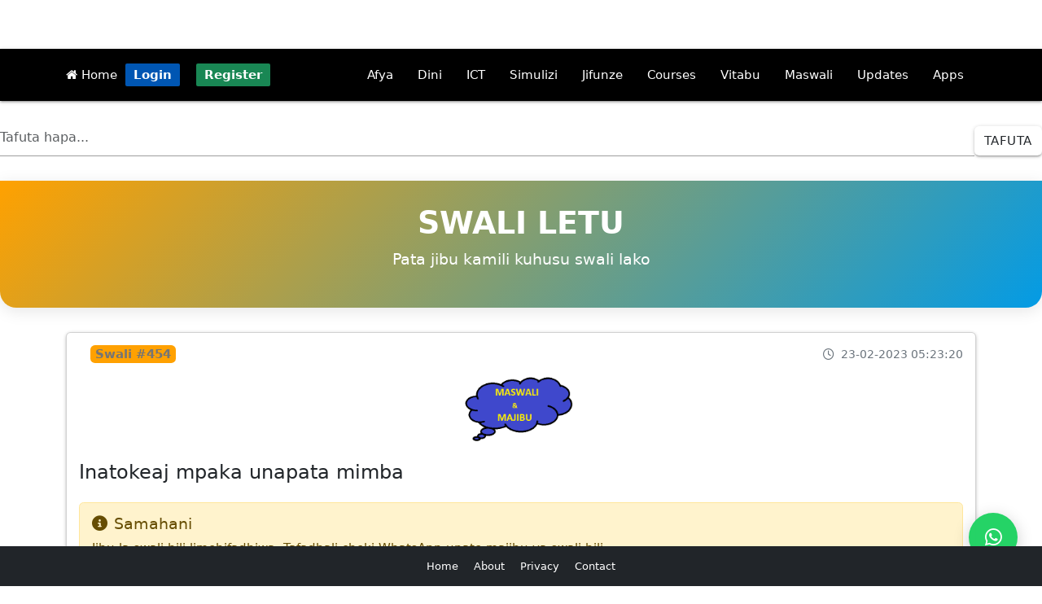

--- FILE ---
content_type: text/html; charset=UTF-8
request_url: https://bongoclass.com/maswali/inatokeaj-mpaka-unapata-mimba
body_size: 6898
content:
        <!DOCTYPE html>
        <html lang="en">
        <head>
            <meta charset="utf-8">
            <title>Inatokeaj mpaka unapata mimba
</title>
            <meta name="viewport" content="width=device-width, initial-scale=1">
            <meta property="og:image" content="https://www.bongoclass.com/image/bongo.webp">
            <link rel="icon" href="https://www.bongoclass.com/favicon.ico">

            <!-- Global site tag (gtag.js) - Google Analytics -->
            <script async src="https://www.googletagmanager.com/gtag/js?id=G-QKBZVB6XT9"></script>
            <script>
                window.dataLayer = window.dataLayer || [];
                function gtag(){dataLayer.push(arguments);}
                gtag('js', new Date());
                gtag('config', 'G-QKBZVB6XT9');
            </script>

            <meta name="description" content="<p>Inatokeaj mpaka unapata mimba</p>
">

            <!-- Bootstrap CSS -->
            <link href="https://cdn.jsdelivr.net/npm/bootstrap@5.3.0/dist/css/bootstrap.min.css" rel="stylesheet">

            <!-- Font Awesome -->
            <link rel="stylesheet" href="https://cdnjs.cloudflare.com/ajax/libs/font-awesome/6.4.0/css/all.min.css">

            <!-- Animate.css -->
            <link rel="stylesheet" href="https://cdnjs.cloudflare.com/ajax/libs/animate.css/4.1.1/animate.min.css"/>

            <style>
                :root {
                    --primary-color: #ffa100;
                    --secondary-color: #039be5;
                    --dark-color: #343a40;
                    --light-color: #f8f9fa;
                }

                body {
                    font-family: 'Segoe UI', Tahoma, Geneva, Verdana, sans-serif;
                    background-color: #f5f5f5;
                    padding-top: 60px;
                    padding-bottom: 100px;
                }

                .question-header {
                    background: linear-gradient(135deg, var(--primary-color), var(--secondary-color));
                    color: white;
                    padding: 2rem 0;
                    margin-bottom: 2rem;
                    border-radius: 0 0 20px 20px;
                    box-shadow: 0 4px 20px rgba(0,0,0,0.1);
                }

                .question-card {
                    border-radius: 15px;
                    box-shadow: 0 5px 15px rgba(0,0,0,0.1);
                    border: none;
                    margin-bottom: 2rem;
                    transition: transform 0.3s ease;
                }

                .question-card:hover {
                    transform: translateY(-5px);
                    box-shadow: 0 10px 25px rgba(0,0,0,0.15);
                }

                .question-meta {
                    font-size: 0.9rem;
                    color: #6c757d;
                }

                .answer-section {
                    border-left: 4px solid var(--primary-color);
                    padding-left: 1.5rem;
                    margin: 2rem 0;
                    background-color: rgba(255, 161, 0, 0.05);
                    border-radius: 0 10px 10px 0;
                    padding: 1.5rem;
                }

                .whatsapp-btn {
                    background-color: #25D366;
                    color: white;
                    font-weight: 500;
                    border-radius: 50px;
                    padding: 10px 20px;
                    transition: all 0.3s;
                }

                .whatsapp-btn:hover {
                    background-color: #128C7E;
                    color: white;
                    transform: scale(1.05);
                }

                .related-question-card {
                    transition: all 0.3s ease;
                    height: 100%;
                    border-radius: 10px;
                    overflow: hidden;
                }

                .related-question-card:hover {
                    transform: translateY(-5px);
                    box-shadow: 0 10px 20px rgba(0,0,0,0.1);
                }

                .question-id-badge {
                    background-color: var(--primary-color);
                    color: white;
                    font-weight: bold;
                }

                .section-title {
                    position: relative;
                    margin-bottom: 2rem;
                    padding-bottom: 0.5rem;
                }

                .section-title:after {
                    content: '';
                    position: absolute;
                    left: 0;
                    bottom: 0;
                    width: 50px;
                    height: 3px;
                    background: var(--primary-color);
                }

                .floating-btn {
                    position: fixed;
                    bottom: 30px;
                    right: 30px;
                    z-index: 99;
                    width: 60px;
                    height: 60px;
                    border-radius: 50%;
                    background: #25D366;
                    color: white;
                    display: flex;
                    align-items: center;
                    justify-content: center;
                    font-size: 24px;
                    box-shadow: 0 5px 20px rgba(0,0,0,0.2);
                    transition: all 0.3s;
                }

                .floating-btn:hover {
                    background: #128C7E;
                    transform: scale(1.1);
                    color: white;
                }

                .question-image {
                    max-width: 150px;
                    margin: 0 auto;
                    display: block;
                }
            </style>
        </head>
        <body>
        
<!DOCTYPE html>
<html lang="en">
<head>
    <meta charset="UTF-8">
    <!--<meta name="viewport" content="width=device-width, initial-scale=1.0">-->
    <!-- Preload critical Bootstrap CSS -->
    <link rel="preload" href="https://cdn.jsdelivr.net/npm/bootstrap@5.3.0-alpha3/dist/css/bootstrap.min.css" as="style" onload="this.rel='stylesheet'">
    <noscript><link rel="stylesheet" href="https://cdn.jsdelivr.net/npm/bootstrap@5.3.0-alpha3/dist/css/bootstrap.min.css"></noscript>

    <!-- Font Awesome CSS -->
    <link rel="preload" href="https://cdnjs.cloudflare.com/ajax/libs/font-awesome/4.7.0/css/font-awesome.min.css" as="style" onload="this.rel='stylesheet'">
    <noscript><link rel="stylesheet" href="https://cdnjs.cloudflare.com/ajax/libs/font-awesome/4.7.0/css/font-awesome.min.css"></noscript>

    <!-- Bootstrap Icons CSS -->
    <link rel="preload" href="https://cdnjs.cloudflare.com/ajax/libs/bootstrap-icons/1.10.5/font/bootstrap-icons.min.css" as="style" onload="this.rel='stylesheet'">
    <noscript><link rel="stylesheet" href="https://cdnjs.cloudflare.com/ajax/libs/bootstrap-icons/1.10.5/font/bootstrap-icons.min.css"></noscript>

    <!-- jQuery (deferred loading) -->
    <script defer src="https://ajax.googleapis.com/ajax/libs/jquery/3.5.1/jquery.min.js"></script>

    <!-- Bootstrap JavaScript Bundle (deferred loading) -->
    <script defer src="https://cdn.jsdelivr.net/npm/bootstrap@5.3.0-alpha3/dist/js/bootstrap.bundle.min.js"></script>

    <!-- Material Design CSS -->
    <link rel="stylesheet" href="https://cdnjs.cloudflare.com/ajax/libs/materialize/1.0.0/css/materialize.min.css">
    <link href="https://fonts.googleapis.com/icon?family=Material+Icons" rel="stylesheet">
</head>
<body>
<style>
    .coin {
        display: inline-block;
        background-color: #ffef13; /* Yellow background */
        border-radius: 50%;        /* Makes the shape round */
        padding: 5px 10px;
        color: #0a50e6;/* Adjust padding as needed */
        font-weight: bold;         /* Makes the text bold */
        text-align: center;        /* Centers the text inside */
        min-width: 30px;           /* Ensures the coin is circular */
        height: 20px;              /* Equal width and height for a circle */
        line-height: 10px;         /* Centers the text vertically */
    }

     .btnm {
         padding: 5px 10px;
         font-weight: bold;
         color: white;
         text-decoration: none;
         border-radius: 2px;
         transition: background-color 0.3s;
     }
    .btn-login {
        background-color: #0056b3;
    }
    .btn-login:hover {
        background-color: #004494;
    }
    .btn-register {
        background-color: #198754;
    }
    .btn-register:hover {
        background-color: #146c43;
    }

</style>
<!-- Navbar -->
<nav class="black darken-3">
    <div class="nav-wrapper container">
        <a href="#" data-target="mobile-menu" class="sidenav-trigger"><i class="material-icons">menu</i></a>
        <a  href="https://bongoclass.com/"> <i class="fa fa-home" style="color: white"></i> Home</a>&nbsp;
        
            <a href="https://bongoclass.com/hq/login/" class="btnm btn-login">Login</a>
            &nbsp;&nbsp;
            <a href="https://bongoclass.com/hq/register/" class="btnm btn-register">Register</a>
        
        <ul class="right hide-on-med-and-down">
            <li><a href="https://bongoclass.com/masomo/afya">Afya</a></li>
            <li><a href="https://bongoclass.com/masomo/dini">Dini</a></li>
            <li><a href="https://bongoclass.com/masomo/ict">ICT</a></li>
            <li><a href="https://bongoclass.com/masomo/burudani">Simulizi</a></li>
            <li><a href="https://bongoclass.com/masomo/jifunze">Jifunze</a></li>
            <li><a href="https://bongoclass.com/learn/courses/">Courses</a></li>
            <li><a href="https://bongoclass.com/vitabu/">Vitabu</a></li>
            <li><a href="https://bongoclass.com/maswali/">Maswali</a></li>
            <li><a href="https://bongoclass.com/updates/">Updates</a></li>
            <li><a href="https://play.google.com/store/apps/dev?id=7374661017938639084">Apps</a></li>
        </ul>
    </div>
</nav>

<!-- Mobile Menu -->
<ul class="sidenav" id="mobile-menu">
    <li><a href="https://bongoclass.com/masomo/afya"><i class="bi bi-heart-pulse-fill text-danger"></i> Afya</a></li>
    <li><a href="https://bongoclass.com/masomo/dini"><i class="bi bi-moon-stars-fill text-primary"></i> Dini</a></li>
    <li><a href="https://bongoclass.com/masomo/ict"><i class="bi bi-laptop-fill text-secondary"></i> ICT</a></li>
    <li><a href="https://bongoclass.com/masomo/burudani"><i class="bi bi-music-note-beamed text-success"></i> Simulizi</a></li>
    <li><a href="https://bongoclass.com/masomo/jifunze"> <i class="bi bi-book-half text-info"></i> Jifunze</a></li>
    <li><a href="https://bongoclass.com/learn/courses/"><i class="bi bi-mortarboard-fill text-warning"></i> Courses</a></li>
    <li><a href="https://bongoclass.com/vitabu/"><i class="bi bi-journal-bookmark-fill text-success"></i> Vitabu</a></li>
    <li><a href="https://bongoclass.com/maswali/"><i class="bi bi-question-circle-fill text-danger"></i> Maswali</a></li>
    <li><a href="https://bongoclass.com/updates/"><i class="bi bi-broadcast text-primary"></i> Updates</a></li>
    <li><a href="https://play.google.com/store/apps/dev?id=7374661017938639084"><i class="bi bi-android text-danger"></i> Apps</a></li>

</ul>

<!-- Materialize JavaScript -->
<script src="https://cdnjs.cloudflare.com/ajax/libs/materialize/1.0.0/js/materialize.min.js"></script>
<script>
    document.addEventListener('DOMContentLoaded', function() {
        var elems = document.querySelectorAll('.sidenav');
        M.Sidenav.init(elems);
    });
</script>
</body>
</html>
<br><style>
    /* Custom styles for the search box */
    .form-inline {
        display: flex;
        align-items: center;
    }

    .form-control {
        flex: 1 1 50%; /* Set width to 50% */
        margin-right: 10px;
        border-radius: 5px;
        border: 1px solid #ced4da; /* Bootstrap default border color */
    }

    .btn-successx {
        border-radius: 5px;
        background-color: #000702; /* Bootstrap success button color */
        color: white;
        border: none;
        padding: 4px 10px;
        cursor: pointer;
    }

    .btn-successx:hover {
        background-color: #000a02; /* Darker shade on hover */
    }
</style>

<div class="text-center">
    <form method="POST" action="">
        <div class="form-inline">
            <input type="hidden" name="csrf_token" value="xvnv">
            <input type="search" class="form-control" name="keyword" value="" placeholder="Tafuta hapa..." required=""/>
            <br><button class="btn btn-successx" name="search"> Tafuta</button>
        </div>
    </form>
</div>

<br>
        <!-- Question Header -->
        <section class="question-header animate__animated animate__fadeIn">
            <div class="container text-center">
                <h1 class="display-6 fw-bold">SWALI LETU</h1>
                <p class="lead">Pata jibu kamili kuhusu swali lako</p>
            </div>
        </section>

        <!-- Main Question Section -->
        <section class="container animate__animated animate__fadeIn">
            <div class="question-card card">
                <div class="card-body">
                    <div class="d-flex justify-content-between align-items-center mb-3">
                        <span class="badge question-id-badge">Swali #454</span>
                        <span class="question-meta"><i class="far fa-clock me-1"></i> 23-02-2023 05:23:20</span>
                    </div>

                    <img src="qz.png" alt="Question Icon" class="question-image mb-4 animate__animated animate__bounceIn">

                    <h2 class="card-title mb-4"><p>Inatokeaj mpaka unapata mimba</p>
</h2>

                                            <div class="alert alert-warning animate__animated animate__shakeX">
                            <h5 class="alert-heading"><i class="fas fa-info-circle me-2"></i>Samahani</h5>
                            <p>Jibu la swali hili limehifadhiwa. Tafadhali cheki WhatsApp upate majibu ya swali hili.</p>
                            <hr>
                            <p class="mb-0">Kumbuka kunitajia namba ya swali ambayo ni <strong class="text-primary">454</strong></p>
                        </div>
                    
                    <div class="d-grid gap-2 mt-4">
                        <a href="https://bongoclass.com/xpc.html" class="btn whatsapp-btn animate__animated animate__pulse animate__infinite">
                            <i class="fab fa-whatsapp me-2"></i> Nicheki WhatsApp
                        </a>
                    </div>

                    <div class="question-meta mt-4">
                        <p class="mb-0"><small><i class="fas fa-info-circle me-1"></i> Swali hili limeulizwa na Muulizaji kutoka WhatsApp Chat yetu. Jina la muulizaji limehifadhiwa.</small></p>
                    </div>
                </div>
            </div>
        </section>

        <!-- Related Questions Section -->
        <section class="container mb-5 animate__animated animate__fadeIn">
            <h2 class="section-title"><i class="fas fa-link me-2"></i>MASWALI YANAYOFANANA</h2>

            <div class="row g-4">
                                    <div class="col-md-6 col-lg-4">
                        <div class="related-question-card card h-100">
                            <div class="card-body">
                                <div class="d-flex justify-content-between align-items-center mb-3">
                                    <span class="badge question-id-badge">#616</span>
                                    <small class="text-muted">05-03-2023 13:01:20</small>
                                </div>

                                <img src="qz.png" alt="Question Icon" class="question-image mb-3" style="max-width: 80px;">

                                <h5 class="card-title">
                                    <a href="doctr-naomba-mxaaada-wako-nilitumia-p2-ucku-xaa-ta" class="text-decoration-none text-dark">
                                        <p>Doctr naomba mxaaada wako nilitumia p2 ucku xaa tatu nakesho take nikaendelea na doz ya dawa nilizokuwa natumia lakin nilivyomeza daw za doz nilitapk dockr naomba uxhauri</p>
                                    </a>
                                </h5>

                                <a href="doctr-naomba-mxaaada-wako-nilitumia-p2-ucku-xaa-ta" class="btn btn-sm btn-outline-primary mt-3">
                                    Soma Jibu <i class="fas fa-arrow-right ms-1"></i>
                                </a>
                            </div>
                        </div>
                    </div>
                                    <div class="col-md-6 col-lg-4">
                        <div class="related-question-card card h-100">
                            <div class="card-body">
                                <div class="d-flex justify-content-between align-items-center mb-3">
                                    <span class="badge question-id-badge">#377</span>
                                    <small class="text-muted">18-02-2023 06:06:00</small>
                                </div>

                                <img src="qz.png" alt="Question Icon" class="question-image mb-3" style="max-width: 80px;">

                                <h5 class="card-title">
                                    <a href="samahani-mimi-nimeingia-piriod-tarehe-2-mwezi-huu" class="text-decoration-none text-dark">
                                        <p>samahani mimi nimeingia piriod tarehe 2 mwezi huu na nimemaliza rarehe 9 je mzunguko wangu ni wa siku ngapi?na siku zangu za hatari ni zip? asante</p>
                                    </a>
                                </h5>

                                <a href="samahani-mimi-nimeingia-piriod-tarehe-2-mwezi-huu" class="btn btn-sm btn-outline-primary mt-3">
                                    Soma Jibu <i class="fas fa-arrow-right ms-1"></i>
                                </a>
                            </div>
                        </div>
                    </div>
                                    <div class="col-md-6 col-lg-4">
                        <div class="related-question-card card h-100">
                            <div class="card-body">
                                <div class="d-flex justify-content-between align-items-center mb-3">
                                    <span class="badge question-id-badge">#274</span>
                                    <small class="text-muted">11-02-2023 06:53:54</small>
                                </div>

                                <img src="qz.png" alt="Question Icon" class="question-image mb-3" style="max-width: 80px;">

                                <h5 class="card-title">
                                    <a href="habar-samahan-naomba-kuuliza-endapo-unapata-maumiv" class="text-decoration-none text-dark">
                                        <p>Habar, samahan naomba kuuliza, endapo unapata maumivu makali ya tumbo upande wa kulia kwa chini na maumivu hayo unayapata wakati wa hedhi na wakati wa siku za kubeba mimba harafu maumivu hayo yanaambatana na kuunguruma je! Inaweza kuwa nini?</p>
                                    </a>
                                </h5>

                                <a href="habar-samahan-naomba-kuuliza-endapo-unapata-maumiv" class="btn btn-sm btn-outline-primary mt-3">
                                    Soma Jibu <i class="fas fa-arrow-right ms-1"></i>
                                </a>
                            </div>
                        </div>
                    </div>
                                    <div class="col-md-6 col-lg-4">
                        <div class="related-question-card card h-100">
                            <div class="card-body">
                                <div class="d-flex justify-content-between align-items-center mb-3">
                                    <span class="badge question-id-badge">#645</span>
                                    <small class="text-muted">08-03-2023 05:31:32</small>
                                </div>

                                <img src="qz.png" alt="Question Icon" class="question-image mb-3" style="max-width: 80px;">

                                <h5 class="card-title">
                                    <a href="habari-tatizo-la-kumwaga-mapema-linaweza-kutibika" class="text-decoration-none text-dark">
                                        <p>Habari.tatizo la kumwaga mapema linaweza kutibika?</p>
                                    </a>
                                </h5>

                                <a href="habari-tatizo-la-kumwaga-mapema-linaweza-kutibika" class="btn btn-sm btn-outline-primary mt-3">
                                    Soma Jibu <i class="fas fa-arrow-right ms-1"></i>
                                </a>
                            </div>
                        </div>
                    </div>
                                    <div class="col-md-6 col-lg-4">
                        <div class="related-question-card card h-100">
                            <div class="card-body">
                                <div class="d-flex justify-content-between align-items-center mb-3">
                                    <span class="badge question-id-badge">#115</span>
                                    <small class="text-muted">30-01-2023 16:13:23</small>
                                </div>

                                <img src="qz.png" alt="Question Icon" class="question-image mb-3" style="max-width: 80px;">

                                <h5 class="card-title">
                                    <a href="je-mimba-ya-siku-nane-iaweza-kuonekana-kwenye-kipi" class="text-decoration-none text-dark">
                                        <p>Je mimba ya siku nane iaweza kuonekana kwenye kipimo cha mkojo?</p>
                                    </a>
                                </h5>

                                <a href="je-mimba-ya-siku-nane-iaweza-kuonekana-kwenye-kipi" class="btn btn-sm btn-outline-primary mt-3">
                                    Soma Jibu <i class="fas fa-arrow-right ms-1"></i>
                                </a>
                            </div>
                        </div>
                    </div>
                                    <div class="col-md-6 col-lg-4">
                        <div class="related-question-card card h-100">
                            <div class="card-body">
                                <div class="d-flex justify-content-between align-items-center mb-3">
                                    <span class="badge question-id-badge">#1006</span>
                                    <small class="text-muted">06-04-2023 14:12:16</small>
                                </div>

                                <img src="qz.png" alt="Question Icon" class="question-image mb-3" style="max-width: 80px;">

                                <h5 class="card-title">
                                    <a href="kwaiyo-milija-ya-uzaz-ukiwa-umeziba-unatibiwa-vip" class="text-decoration-none text-dark">
                                        <p>Kwaiyo milija ya uzaz ukiwa umeziba unatibiwa vip unapatiwa daw amaa</p>
                                    </a>
                                </h5>

                                <a href="kwaiyo-milija-ya-uzaz-ukiwa-umeziba-unatibiwa-vip" class="btn btn-sm btn-outline-primary mt-3">
                                    Soma Jibu <i class="fas fa-arrow-right ms-1"></i>
                                </a>
                            </div>
                        </div>
                    </div>
                            </div>

            <div class="text-center mt-4">
                <a href="https://bongoclass.com/maswali" class="btn btn-primary px-4">
                    <i class="fas fa-book-open me-2"></i> Angalia Maswali Zaidi
                </a>
            </div>
        </section>

        <!-- Floating WhatsApp Button -->
        <a href="https://bongoclass.com/xpc.html" class="floating-btn animate__animated animate__bounceIn animate__delay-1s">
            <i class="fab fa-whatsapp"></i>
        </a>

        <!-- Bootstrap CSS -->
<link href="https://cdn.jsdelivr.net/npm/bootstrap@5.3.3/dist/css/bootstrap.min.css" rel="stylesheet">

<style>
    a {
        text-decoration: none;
        color: blue;
    }
</style>
<BR><BR><BR><BR><BR><BR>
<footer class="bg-dark text-white py-3 fixed-bottom w-100">
    <div class="container text-center small">
        <a href="./" class="text-white me-3">Home</a>
        <a href="https://bongoclass.com/about.php" class="text-white me-3">About</a>
        <a href="https://bongoclass.com/Policy.php" class="text-white me-3">Privacy</a>
        <a href="our-contact.html" class="text-white">Contact</a>
    </div>
</footer>

        <!-- Bootstrap JS -->
        <script src="https://cdn.jsdelivr.net/npm/bootstrap@5.3.0/dist/js/bootstrap.bundle.min.js"></script>

        <!-- Animation Script -->
        <script>
            document.addEventListener('DOMContentLoaded', function() {
                // Add animation class when element is in viewport
                const animateOnScroll = function() {
                    const elements = document.querySelectorAll('.animate__animated');

                    elements.forEach(element => {
                        const elementPosition = element.getBoundingClientRect().top;
                        const windowHeight = window.innerHeight;

                        if (elementPosition < windowHeight - 100) {
                            const animationClass = element.classList.item(1);
                            if (!element.classList.contains(animationClass)) {
                                element.classList.add(animationClass);
                            }
                        }
                    });
                };

                // Run on load and scroll
                window.addEventListener('load', animateOnScroll);
                window.addEventListener('scroll', animateOnScroll);
            });
        </script>
        </body>
        </html>
        